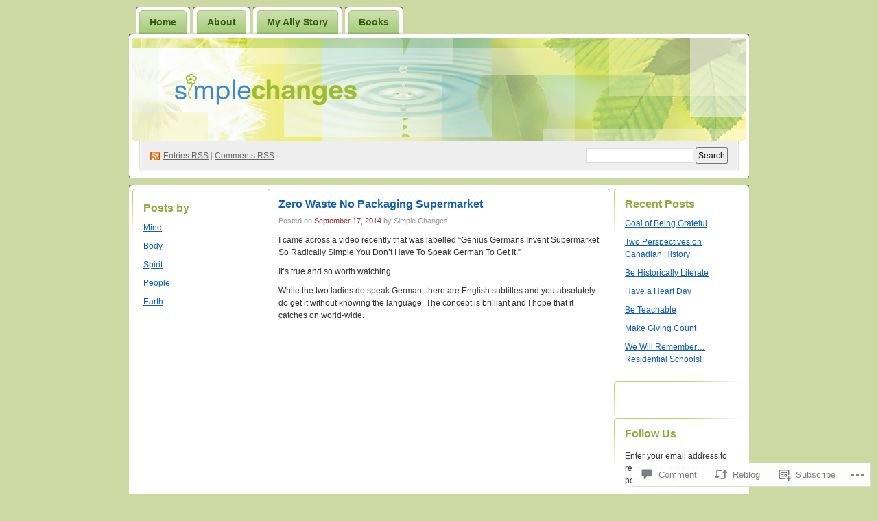

--- FILE ---
content_type: text/css;charset=utf-8
request_url: https://s0.wp.com/?custom-css=1&csblog=miQj&cscache=6&csrev=13
body_size: -52
content:
body {
font-family:Arial, Helvetica, Georgia, Sans-Serif;
font-size:12px;
text-align:center;
vertical-align:top;
background:#6B7F4E;
color:#ffffff;
}